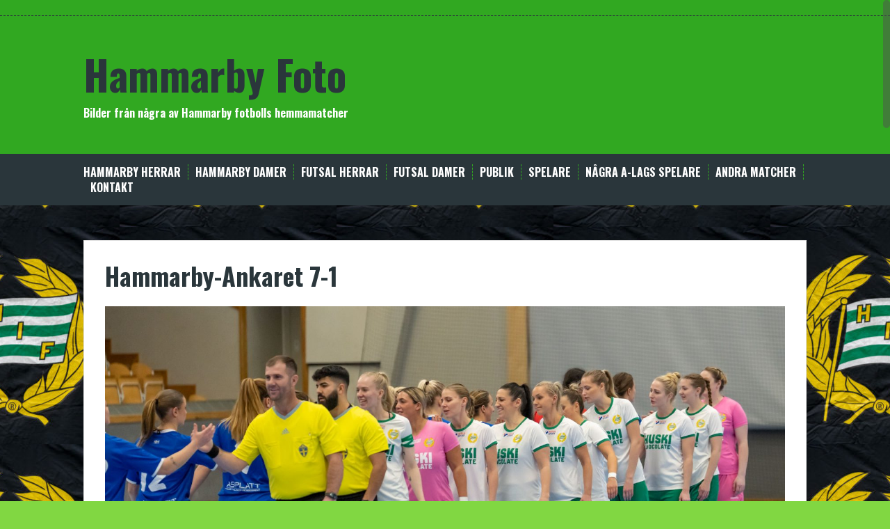

--- FILE ---
content_type: text/html; charset=UTF-8
request_url: https://hammarbyfoto.se/futsal-damer/hammarby-ankaret-x-x/
body_size: 11967
content:
<!DOCTYPE html>
<html lang="sv-SE">
<head>
<meta charset="UTF-8">
<meta name="viewport" content="width=device-width, initial-scale=1">
<title>Hammarby-Ankaret  7-1 | Hammarby Foto</title>
<link rel="profile" href="http://gmpg.org/xfn/11">
<link rel="pingback" href="https://hammarbyfoto.se/xmlrpc.php">


<title>Hammarby-Ankaret  7-1 &#8211; Hammarby Foto</title>
<meta name='robots' content='max-image-preview:large' />
<link rel='dns-prefetch' href='//fonts.googleapis.com' />
<link rel="alternate" type="application/rss+xml" title="Hammarby Foto &raquo; Webbflöde" href="https://hammarbyfoto.se/feed/" />
<link rel="alternate" type="application/rss+xml" title="Hammarby Foto &raquo; Kommentarsflöde" href="https://hammarbyfoto.se/comments/feed/" />
<link rel="alternate" title="oEmbed (JSON)" type="application/json+oembed" href="https://hammarbyfoto.se/wp-json/oembed/1.0/embed?url=https%3A%2F%2Fhammarbyfoto.se%2Ffutsal-damer%2Fhammarby-ankaret-x-x%2F" />
<link rel="alternate" title="oEmbed (XML)" type="text/xml+oembed" href="https://hammarbyfoto.se/wp-json/oembed/1.0/embed?url=https%3A%2F%2Fhammarbyfoto.se%2Ffutsal-damer%2Fhammarby-ankaret-x-x%2F&#038;format=xml" />
<style id='wp-img-auto-sizes-contain-inline-css' type='text/css'>
img:is([sizes=auto i],[sizes^="auto," i]){contain-intrinsic-size:3000px 1500px}
/*# sourceURL=wp-img-auto-sizes-contain-inline-css */
</style>
<style id='wp-emoji-styles-inline-css' type='text/css'>

	img.wp-smiley, img.emoji {
		display: inline !important;
		border: none !important;
		box-shadow: none !important;
		height: 1em !important;
		width: 1em !important;
		margin: 0 0.07em !important;
		vertical-align: -0.1em !important;
		background: none !important;
		padding: 0 !important;
	}
/*# sourceURL=wp-emoji-styles-inline-css */
</style>
<style id='wp-block-library-inline-css' type='text/css'>
:root{--wp-block-synced-color:#7a00df;--wp-block-synced-color--rgb:122,0,223;--wp-bound-block-color:var(--wp-block-synced-color);--wp-editor-canvas-background:#ddd;--wp-admin-theme-color:#007cba;--wp-admin-theme-color--rgb:0,124,186;--wp-admin-theme-color-darker-10:#006ba1;--wp-admin-theme-color-darker-10--rgb:0,107,160.5;--wp-admin-theme-color-darker-20:#005a87;--wp-admin-theme-color-darker-20--rgb:0,90,135;--wp-admin-border-width-focus:2px}@media (min-resolution:192dpi){:root{--wp-admin-border-width-focus:1.5px}}.wp-element-button{cursor:pointer}:root .has-very-light-gray-background-color{background-color:#eee}:root .has-very-dark-gray-background-color{background-color:#313131}:root .has-very-light-gray-color{color:#eee}:root .has-very-dark-gray-color{color:#313131}:root .has-vivid-green-cyan-to-vivid-cyan-blue-gradient-background{background:linear-gradient(135deg,#00d084,#0693e3)}:root .has-purple-crush-gradient-background{background:linear-gradient(135deg,#34e2e4,#4721fb 50%,#ab1dfe)}:root .has-hazy-dawn-gradient-background{background:linear-gradient(135deg,#faaca8,#dad0ec)}:root .has-subdued-olive-gradient-background{background:linear-gradient(135deg,#fafae1,#67a671)}:root .has-atomic-cream-gradient-background{background:linear-gradient(135deg,#fdd79a,#004a59)}:root .has-nightshade-gradient-background{background:linear-gradient(135deg,#330968,#31cdcf)}:root .has-midnight-gradient-background{background:linear-gradient(135deg,#020381,#2874fc)}:root{--wp--preset--font-size--normal:16px;--wp--preset--font-size--huge:42px}.has-regular-font-size{font-size:1em}.has-larger-font-size{font-size:2.625em}.has-normal-font-size{font-size:var(--wp--preset--font-size--normal)}.has-huge-font-size{font-size:var(--wp--preset--font-size--huge)}.has-text-align-center{text-align:center}.has-text-align-left{text-align:left}.has-text-align-right{text-align:right}.has-fit-text{white-space:nowrap!important}#end-resizable-editor-section{display:none}.aligncenter{clear:both}.items-justified-left{justify-content:flex-start}.items-justified-center{justify-content:center}.items-justified-right{justify-content:flex-end}.items-justified-space-between{justify-content:space-between}.screen-reader-text{border:0;clip-path:inset(50%);height:1px;margin:-1px;overflow:hidden;padding:0;position:absolute;width:1px;word-wrap:normal!important}.screen-reader-text:focus{background-color:#ddd;clip-path:none;color:#444;display:block;font-size:1em;height:auto;left:5px;line-height:normal;padding:15px 23px 14px;text-decoration:none;top:5px;width:auto;z-index:100000}html :where(.has-border-color){border-style:solid}html :where([style*=border-top-color]){border-top-style:solid}html :where([style*=border-right-color]){border-right-style:solid}html :where([style*=border-bottom-color]){border-bottom-style:solid}html :where([style*=border-left-color]){border-left-style:solid}html :where([style*=border-width]){border-style:solid}html :where([style*=border-top-width]){border-top-style:solid}html :where([style*=border-right-width]){border-right-style:solid}html :where([style*=border-bottom-width]){border-bottom-style:solid}html :where([style*=border-left-width]){border-left-style:solid}html :where(img[class*=wp-image-]){height:auto;max-width:100%}:where(figure){margin:0 0 1em}html :where(.is-position-sticky){--wp-admin--admin-bar--position-offset:var(--wp-admin--admin-bar--height,0px)}@media screen and (max-width:600px){html :where(.is-position-sticky){--wp-admin--admin-bar--position-offset:0px}}

/*# sourceURL=wp-block-library-inline-css */
</style><style id='wp-block-gallery-inline-css' type='text/css'>
.blocks-gallery-grid:not(.has-nested-images),.wp-block-gallery:not(.has-nested-images){display:flex;flex-wrap:wrap;list-style-type:none;margin:0;padding:0}.blocks-gallery-grid:not(.has-nested-images) .blocks-gallery-image,.blocks-gallery-grid:not(.has-nested-images) .blocks-gallery-item,.wp-block-gallery:not(.has-nested-images) .blocks-gallery-image,.wp-block-gallery:not(.has-nested-images) .blocks-gallery-item{display:flex;flex-direction:column;flex-grow:1;justify-content:center;margin:0 1em 1em 0;position:relative;width:calc(50% - 1em)}.blocks-gallery-grid:not(.has-nested-images) .blocks-gallery-image:nth-of-type(2n),.blocks-gallery-grid:not(.has-nested-images) .blocks-gallery-item:nth-of-type(2n),.wp-block-gallery:not(.has-nested-images) .blocks-gallery-image:nth-of-type(2n),.wp-block-gallery:not(.has-nested-images) .blocks-gallery-item:nth-of-type(2n){margin-right:0}.blocks-gallery-grid:not(.has-nested-images) .blocks-gallery-image figure,.blocks-gallery-grid:not(.has-nested-images) .blocks-gallery-item figure,.wp-block-gallery:not(.has-nested-images) .blocks-gallery-image figure,.wp-block-gallery:not(.has-nested-images) .blocks-gallery-item figure{align-items:flex-end;display:flex;height:100%;justify-content:flex-start;margin:0}.blocks-gallery-grid:not(.has-nested-images) .blocks-gallery-image img,.blocks-gallery-grid:not(.has-nested-images) .blocks-gallery-item img,.wp-block-gallery:not(.has-nested-images) .blocks-gallery-image img,.wp-block-gallery:not(.has-nested-images) .blocks-gallery-item img{display:block;height:auto;max-width:100%;width:auto}.blocks-gallery-grid:not(.has-nested-images) .blocks-gallery-image figcaption,.blocks-gallery-grid:not(.has-nested-images) .blocks-gallery-item figcaption,.wp-block-gallery:not(.has-nested-images) .blocks-gallery-image figcaption,.wp-block-gallery:not(.has-nested-images) .blocks-gallery-item figcaption{background:linear-gradient(0deg,#000000b3,#0000004d 70%,#0000);bottom:0;box-sizing:border-box;color:#fff;font-size:.8em;margin:0;max-height:100%;overflow:auto;padding:3em .77em .7em;position:absolute;text-align:center;width:100%;z-index:2}.blocks-gallery-grid:not(.has-nested-images) .blocks-gallery-image figcaption img,.blocks-gallery-grid:not(.has-nested-images) .blocks-gallery-item figcaption img,.wp-block-gallery:not(.has-nested-images) .blocks-gallery-image figcaption img,.wp-block-gallery:not(.has-nested-images) .blocks-gallery-item figcaption img{display:inline}.blocks-gallery-grid:not(.has-nested-images) figcaption,.wp-block-gallery:not(.has-nested-images) figcaption{flex-grow:1}.blocks-gallery-grid:not(.has-nested-images).is-cropped .blocks-gallery-image a,.blocks-gallery-grid:not(.has-nested-images).is-cropped .blocks-gallery-image img,.blocks-gallery-grid:not(.has-nested-images).is-cropped .blocks-gallery-item a,.blocks-gallery-grid:not(.has-nested-images).is-cropped .blocks-gallery-item img,.wp-block-gallery:not(.has-nested-images).is-cropped .blocks-gallery-image a,.wp-block-gallery:not(.has-nested-images).is-cropped .blocks-gallery-image img,.wp-block-gallery:not(.has-nested-images).is-cropped .blocks-gallery-item a,.wp-block-gallery:not(.has-nested-images).is-cropped .blocks-gallery-item img{flex:1;height:100%;object-fit:cover;width:100%}.blocks-gallery-grid:not(.has-nested-images).columns-1 .blocks-gallery-image,.blocks-gallery-grid:not(.has-nested-images).columns-1 .blocks-gallery-item,.wp-block-gallery:not(.has-nested-images).columns-1 .blocks-gallery-image,.wp-block-gallery:not(.has-nested-images).columns-1 .blocks-gallery-item{margin-right:0;width:100%}@media (min-width:600px){.blocks-gallery-grid:not(.has-nested-images).columns-3 .blocks-gallery-image,.blocks-gallery-grid:not(.has-nested-images).columns-3 .blocks-gallery-item,.wp-block-gallery:not(.has-nested-images).columns-3 .blocks-gallery-image,.wp-block-gallery:not(.has-nested-images).columns-3 .blocks-gallery-item{margin-right:1em;width:calc(33.33333% - .66667em)}.blocks-gallery-grid:not(.has-nested-images).columns-4 .blocks-gallery-image,.blocks-gallery-grid:not(.has-nested-images).columns-4 .blocks-gallery-item,.wp-block-gallery:not(.has-nested-images).columns-4 .blocks-gallery-image,.wp-block-gallery:not(.has-nested-images).columns-4 .blocks-gallery-item{margin-right:1em;width:calc(25% - .75em)}.blocks-gallery-grid:not(.has-nested-images).columns-5 .blocks-gallery-image,.blocks-gallery-grid:not(.has-nested-images).columns-5 .blocks-gallery-item,.wp-block-gallery:not(.has-nested-images).columns-5 .blocks-gallery-image,.wp-block-gallery:not(.has-nested-images).columns-5 .blocks-gallery-item{margin-right:1em;width:calc(20% - .8em)}.blocks-gallery-grid:not(.has-nested-images).columns-6 .blocks-gallery-image,.blocks-gallery-grid:not(.has-nested-images).columns-6 .blocks-gallery-item,.wp-block-gallery:not(.has-nested-images).columns-6 .blocks-gallery-image,.wp-block-gallery:not(.has-nested-images).columns-6 .blocks-gallery-item{margin-right:1em;width:calc(16.66667% - .83333em)}.blocks-gallery-grid:not(.has-nested-images).columns-7 .blocks-gallery-image,.blocks-gallery-grid:not(.has-nested-images).columns-7 .blocks-gallery-item,.wp-block-gallery:not(.has-nested-images).columns-7 .blocks-gallery-image,.wp-block-gallery:not(.has-nested-images).columns-7 .blocks-gallery-item{margin-right:1em;width:calc(14.28571% - .85714em)}.blocks-gallery-grid:not(.has-nested-images).columns-8 .blocks-gallery-image,.blocks-gallery-grid:not(.has-nested-images).columns-8 .blocks-gallery-item,.wp-block-gallery:not(.has-nested-images).columns-8 .blocks-gallery-image,.wp-block-gallery:not(.has-nested-images).columns-8 .blocks-gallery-item{margin-right:1em;width:calc(12.5% - .875em)}.blocks-gallery-grid:not(.has-nested-images).columns-1 .blocks-gallery-image:nth-of-type(1n),.blocks-gallery-grid:not(.has-nested-images).columns-1 .blocks-gallery-item:nth-of-type(1n),.blocks-gallery-grid:not(.has-nested-images).columns-2 .blocks-gallery-image:nth-of-type(2n),.blocks-gallery-grid:not(.has-nested-images).columns-2 .blocks-gallery-item:nth-of-type(2n),.blocks-gallery-grid:not(.has-nested-images).columns-3 .blocks-gallery-image:nth-of-type(3n),.blocks-gallery-grid:not(.has-nested-images).columns-3 .blocks-gallery-item:nth-of-type(3n),.blocks-gallery-grid:not(.has-nested-images).columns-4 .blocks-gallery-image:nth-of-type(4n),.blocks-gallery-grid:not(.has-nested-images).columns-4 .blocks-gallery-item:nth-of-type(4n),.blocks-gallery-grid:not(.has-nested-images).columns-5 .blocks-gallery-image:nth-of-type(5n),.blocks-gallery-grid:not(.has-nested-images).columns-5 .blocks-gallery-item:nth-of-type(5n),.blocks-gallery-grid:not(.has-nested-images).columns-6 .blocks-gallery-image:nth-of-type(6n),.blocks-gallery-grid:not(.has-nested-images).columns-6 .blocks-gallery-item:nth-of-type(6n),.blocks-gallery-grid:not(.has-nested-images).columns-7 .blocks-gallery-image:nth-of-type(7n),.blocks-gallery-grid:not(.has-nested-images).columns-7 .blocks-gallery-item:nth-of-type(7n),.blocks-gallery-grid:not(.has-nested-images).columns-8 .blocks-gallery-image:nth-of-type(8n),.blocks-gallery-grid:not(.has-nested-images).columns-8 .blocks-gallery-item:nth-of-type(8n),.wp-block-gallery:not(.has-nested-images).columns-1 .blocks-gallery-image:nth-of-type(1n),.wp-block-gallery:not(.has-nested-images).columns-1 .blocks-gallery-item:nth-of-type(1n),.wp-block-gallery:not(.has-nested-images).columns-2 .blocks-gallery-image:nth-of-type(2n),.wp-block-gallery:not(.has-nested-images).columns-2 .blocks-gallery-item:nth-of-type(2n),.wp-block-gallery:not(.has-nested-images).columns-3 .blocks-gallery-image:nth-of-type(3n),.wp-block-gallery:not(.has-nested-images).columns-3 .blocks-gallery-item:nth-of-type(3n),.wp-block-gallery:not(.has-nested-images).columns-4 .blocks-gallery-image:nth-of-type(4n),.wp-block-gallery:not(.has-nested-images).columns-4 .blocks-gallery-item:nth-of-type(4n),.wp-block-gallery:not(.has-nested-images).columns-5 .blocks-gallery-image:nth-of-type(5n),.wp-block-gallery:not(.has-nested-images).columns-5 .blocks-gallery-item:nth-of-type(5n),.wp-block-gallery:not(.has-nested-images).columns-6 .blocks-gallery-image:nth-of-type(6n),.wp-block-gallery:not(.has-nested-images).columns-6 .blocks-gallery-item:nth-of-type(6n),.wp-block-gallery:not(.has-nested-images).columns-7 .blocks-gallery-image:nth-of-type(7n),.wp-block-gallery:not(.has-nested-images).columns-7 .blocks-gallery-item:nth-of-type(7n),.wp-block-gallery:not(.has-nested-images).columns-8 .blocks-gallery-image:nth-of-type(8n),.wp-block-gallery:not(.has-nested-images).columns-8 .blocks-gallery-item:nth-of-type(8n){margin-right:0}}.blocks-gallery-grid:not(.has-nested-images) .blocks-gallery-image:last-child,.blocks-gallery-grid:not(.has-nested-images) .blocks-gallery-item:last-child,.wp-block-gallery:not(.has-nested-images) .blocks-gallery-image:last-child,.wp-block-gallery:not(.has-nested-images) .blocks-gallery-item:last-child{margin-right:0}.blocks-gallery-grid:not(.has-nested-images).alignleft,.blocks-gallery-grid:not(.has-nested-images).alignright,.wp-block-gallery:not(.has-nested-images).alignleft,.wp-block-gallery:not(.has-nested-images).alignright{max-width:420px;width:100%}.blocks-gallery-grid:not(.has-nested-images).aligncenter .blocks-gallery-item figure,.wp-block-gallery:not(.has-nested-images).aligncenter .blocks-gallery-item figure{justify-content:center}.wp-block-gallery:not(.is-cropped) .blocks-gallery-item{align-self:flex-start}figure.wp-block-gallery.has-nested-images{align-items:normal}.wp-block-gallery.has-nested-images figure.wp-block-image:not(#individual-image){margin:0;width:calc(50% - var(--wp--style--unstable-gallery-gap, 16px)/2)}.wp-block-gallery.has-nested-images figure.wp-block-image{box-sizing:border-box;display:flex;flex-direction:column;flex-grow:1;justify-content:center;max-width:100%;position:relative}.wp-block-gallery.has-nested-images figure.wp-block-image>a,.wp-block-gallery.has-nested-images figure.wp-block-image>div{flex-direction:column;flex-grow:1;margin:0}.wp-block-gallery.has-nested-images figure.wp-block-image img{display:block;height:auto;max-width:100%!important;width:auto}.wp-block-gallery.has-nested-images figure.wp-block-image figcaption,.wp-block-gallery.has-nested-images figure.wp-block-image:has(figcaption):before{bottom:0;left:0;max-height:100%;position:absolute;right:0}.wp-block-gallery.has-nested-images figure.wp-block-image:has(figcaption):before{backdrop-filter:blur(3px);content:"";height:100%;-webkit-mask-image:linear-gradient(0deg,#000 20%,#0000);mask-image:linear-gradient(0deg,#000 20%,#0000);max-height:40%;pointer-events:none}.wp-block-gallery.has-nested-images figure.wp-block-image figcaption{box-sizing:border-box;color:#fff;font-size:13px;margin:0;overflow:auto;padding:1em;text-align:center;text-shadow:0 0 1.5px #000}.wp-block-gallery.has-nested-images figure.wp-block-image figcaption::-webkit-scrollbar{height:12px;width:12px}.wp-block-gallery.has-nested-images figure.wp-block-image figcaption::-webkit-scrollbar-track{background-color:initial}.wp-block-gallery.has-nested-images figure.wp-block-image figcaption::-webkit-scrollbar-thumb{background-clip:padding-box;background-color:initial;border:3px solid #0000;border-radius:8px}.wp-block-gallery.has-nested-images figure.wp-block-image figcaption:focus-within::-webkit-scrollbar-thumb,.wp-block-gallery.has-nested-images figure.wp-block-image figcaption:focus::-webkit-scrollbar-thumb,.wp-block-gallery.has-nested-images figure.wp-block-image figcaption:hover::-webkit-scrollbar-thumb{background-color:#fffc}.wp-block-gallery.has-nested-images figure.wp-block-image figcaption{scrollbar-color:#0000 #0000;scrollbar-gutter:stable both-edges;scrollbar-width:thin}.wp-block-gallery.has-nested-images figure.wp-block-image figcaption:focus,.wp-block-gallery.has-nested-images figure.wp-block-image figcaption:focus-within,.wp-block-gallery.has-nested-images figure.wp-block-image figcaption:hover{scrollbar-color:#fffc #0000}.wp-block-gallery.has-nested-images figure.wp-block-image figcaption{will-change:transform}@media (hover:none){.wp-block-gallery.has-nested-images figure.wp-block-image figcaption{scrollbar-color:#fffc #0000}}.wp-block-gallery.has-nested-images figure.wp-block-image figcaption{background:linear-gradient(0deg,#0006,#0000)}.wp-block-gallery.has-nested-images figure.wp-block-image figcaption img{display:inline}.wp-block-gallery.has-nested-images figure.wp-block-image figcaption a{color:inherit}.wp-block-gallery.has-nested-images figure.wp-block-image.has-custom-border img{box-sizing:border-box}.wp-block-gallery.has-nested-images figure.wp-block-image.has-custom-border>a,.wp-block-gallery.has-nested-images figure.wp-block-image.has-custom-border>div,.wp-block-gallery.has-nested-images figure.wp-block-image.is-style-rounded>a,.wp-block-gallery.has-nested-images figure.wp-block-image.is-style-rounded>div{flex:1 1 auto}.wp-block-gallery.has-nested-images figure.wp-block-image.has-custom-border figcaption,.wp-block-gallery.has-nested-images figure.wp-block-image.is-style-rounded figcaption{background:none;color:inherit;flex:initial;margin:0;padding:10px 10px 9px;position:relative;text-shadow:none}.wp-block-gallery.has-nested-images figure.wp-block-image.has-custom-border:before,.wp-block-gallery.has-nested-images figure.wp-block-image.is-style-rounded:before{content:none}.wp-block-gallery.has-nested-images figcaption{flex-basis:100%;flex-grow:1;text-align:center}.wp-block-gallery.has-nested-images:not(.is-cropped) figure.wp-block-image:not(#individual-image){margin-bottom:auto;margin-top:0}.wp-block-gallery.has-nested-images.is-cropped figure.wp-block-image:not(#individual-image){align-self:inherit}.wp-block-gallery.has-nested-images.is-cropped figure.wp-block-image:not(#individual-image)>a,.wp-block-gallery.has-nested-images.is-cropped figure.wp-block-image:not(#individual-image)>div:not(.components-drop-zone){display:flex}.wp-block-gallery.has-nested-images.is-cropped figure.wp-block-image:not(#individual-image) a,.wp-block-gallery.has-nested-images.is-cropped figure.wp-block-image:not(#individual-image) img{flex:1 0 0%;height:100%;object-fit:cover;width:100%}.wp-block-gallery.has-nested-images.columns-1 figure.wp-block-image:not(#individual-image){width:100%}@media (min-width:600px){.wp-block-gallery.has-nested-images.columns-3 figure.wp-block-image:not(#individual-image){width:calc(33.33333% - var(--wp--style--unstable-gallery-gap, 16px)*.66667)}.wp-block-gallery.has-nested-images.columns-4 figure.wp-block-image:not(#individual-image){width:calc(25% - var(--wp--style--unstable-gallery-gap, 16px)*.75)}.wp-block-gallery.has-nested-images.columns-5 figure.wp-block-image:not(#individual-image){width:calc(20% - var(--wp--style--unstable-gallery-gap, 16px)*.8)}.wp-block-gallery.has-nested-images.columns-6 figure.wp-block-image:not(#individual-image){width:calc(16.66667% - var(--wp--style--unstable-gallery-gap, 16px)*.83333)}.wp-block-gallery.has-nested-images.columns-7 figure.wp-block-image:not(#individual-image){width:calc(14.28571% - var(--wp--style--unstable-gallery-gap, 16px)*.85714)}.wp-block-gallery.has-nested-images.columns-8 figure.wp-block-image:not(#individual-image){width:calc(12.5% - var(--wp--style--unstable-gallery-gap, 16px)*.875)}.wp-block-gallery.has-nested-images.columns-default figure.wp-block-image:not(#individual-image){width:calc(33.33% - var(--wp--style--unstable-gallery-gap, 16px)*.66667)}.wp-block-gallery.has-nested-images.columns-default figure.wp-block-image:not(#individual-image):first-child:nth-last-child(2),.wp-block-gallery.has-nested-images.columns-default figure.wp-block-image:not(#individual-image):first-child:nth-last-child(2)~figure.wp-block-image:not(#individual-image){width:calc(50% - var(--wp--style--unstable-gallery-gap, 16px)*.5)}.wp-block-gallery.has-nested-images.columns-default figure.wp-block-image:not(#individual-image):first-child:last-child{width:100%}}.wp-block-gallery.has-nested-images.alignleft,.wp-block-gallery.has-nested-images.alignright{max-width:420px;width:100%}.wp-block-gallery.has-nested-images.aligncenter{justify-content:center}
/*# sourceURL=https://hammarbyfoto.se/wp-includes/blocks/gallery/style.min.css */
</style>
<style id='wp-block-image-inline-css' type='text/css'>
.wp-block-image>a,.wp-block-image>figure>a{display:inline-block}.wp-block-image img{box-sizing:border-box;height:auto;max-width:100%;vertical-align:bottom}@media not (prefers-reduced-motion){.wp-block-image img.hide{visibility:hidden}.wp-block-image img.show{animation:show-content-image .4s}}.wp-block-image[style*=border-radius] img,.wp-block-image[style*=border-radius]>a{border-radius:inherit}.wp-block-image.has-custom-border img{box-sizing:border-box}.wp-block-image.aligncenter{text-align:center}.wp-block-image.alignfull>a,.wp-block-image.alignwide>a{width:100%}.wp-block-image.alignfull img,.wp-block-image.alignwide img{height:auto;width:100%}.wp-block-image .aligncenter,.wp-block-image .alignleft,.wp-block-image .alignright,.wp-block-image.aligncenter,.wp-block-image.alignleft,.wp-block-image.alignright{display:table}.wp-block-image .aligncenter>figcaption,.wp-block-image .alignleft>figcaption,.wp-block-image .alignright>figcaption,.wp-block-image.aligncenter>figcaption,.wp-block-image.alignleft>figcaption,.wp-block-image.alignright>figcaption{caption-side:bottom;display:table-caption}.wp-block-image .alignleft{float:left;margin:.5em 1em .5em 0}.wp-block-image .alignright{float:right;margin:.5em 0 .5em 1em}.wp-block-image .aligncenter{margin-left:auto;margin-right:auto}.wp-block-image :where(figcaption){margin-bottom:1em;margin-top:.5em}.wp-block-image.is-style-circle-mask img{border-radius:9999px}@supports ((-webkit-mask-image:none) or (mask-image:none)) or (-webkit-mask-image:none){.wp-block-image.is-style-circle-mask img{border-radius:0;-webkit-mask-image:url('data:image/svg+xml;utf8,<svg viewBox="0 0 100 100" xmlns="http://www.w3.org/2000/svg"><circle cx="50" cy="50" r="50"/></svg>');mask-image:url('data:image/svg+xml;utf8,<svg viewBox="0 0 100 100" xmlns="http://www.w3.org/2000/svg"><circle cx="50" cy="50" r="50"/></svg>');mask-mode:alpha;-webkit-mask-position:center;mask-position:center;-webkit-mask-repeat:no-repeat;mask-repeat:no-repeat;-webkit-mask-size:contain;mask-size:contain}}:root :where(.wp-block-image.is-style-rounded img,.wp-block-image .is-style-rounded img){border-radius:9999px}.wp-block-image figure{margin:0}.wp-lightbox-container{display:flex;flex-direction:column;position:relative}.wp-lightbox-container img{cursor:zoom-in}.wp-lightbox-container img:hover+button{opacity:1}.wp-lightbox-container button{align-items:center;backdrop-filter:blur(16px) saturate(180%);background-color:#5a5a5a40;border:none;border-radius:4px;cursor:zoom-in;display:flex;height:20px;justify-content:center;opacity:0;padding:0;position:absolute;right:16px;text-align:center;top:16px;width:20px;z-index:100}@media not (prefers-reduced-motion){.wp-lightbox-container button{transition:opacity .2s ease}}.wp-lightbox-container button:focus-visible{outline:3px auto #5a5a5a40;outline:3px auto -webkit-focus-ring-color;outline-offset:3px}.wp-lightbox-container button:hover{cursor:pointer;opacity:1}.wp-lightbox-container button:focus{opacity:1}.wp-lightbox-container button:focus,.wp-lightbox-container button:hover,.wp-lightbox-container button:not(:hover):not(:active):not(.has-background){background-color:#5a5a5a40;border:none}.wp-lightbox-overlay{box-sizing:border-box;cursor:zoom-out;height:100vh;left:0;overflow:hidden;position:fixed;top:0;visibility:hidden;width:100%;z-index:100000}.wp-lightbox-overlay .close-button{align-items:center;cursor:pointer;display:flex;justify-content:center;min-height:40px;min-width:40px;padding:0;position:absolute;right:calc(env(safe-area-inset-right) + 16px);top:calc(env(safe-area-inset-top) + 16px);z-index:5000000}.wp-lightbox-overlay .close-button:focus,.wp-lightbox-overlay .close-button:hover,.wp-lightbox-overlay .close-button:not(:hover):not(:active):not(.has-background){background:none;border:none}.wp-lightbox-overlay .lightbox-image-container{height:var(--wp--lightbox-container-height);left:50%;overflow:hidden;position:absolute;top:50%;transform:translate(-50%,-50%);transform-origin:top left;width:var(--wp--lightbox-container-width);z-index:9999999999}.wp-lightbox-overlay .wp-block-image{align-items:center;box-sizing:border-box;display:flex;height:100%;justify-content:center;margin:0;position:relative;transform-origin:0 0;width:100%;z-index:3000000}.wp-lightbox-overlay .wp-block-image img{height:var(--wp--lightbox-image-height);min-height:var(--wp--lightbox-image-height);min-width:var(--wp--lightbox-image-width);width:var(--wp--lightbox-image-width)}.wp-lightbox-overlay .wp-block-image figcaption{display:none}.wp-lightbox-overlay button{background:none;border:none}.wp-lightbox-overlay .scrim{background-color:#fff;height:100%;opacity:.9;position:absolute;width:100%;z-index:2000000}.wp-lightbox-overlay.active{visibility:visible}@media not (prefers-reduced-motion){.wp-lightbox-overlay.active{animation:turn-on-visibility .25s both}.wp-lightbox-overlay.active img{animation:turn-on-visibility .35s both}.wp-lightbox-overlay.show-closing-animation:not(.active){animation:turn-off-visibility .35s both}.wp-lightbox-overlay.show-closing-animation:not(.active) img{animation:turn-off-visibility .25s both}.wp-lightbox-overlay.zoom.active{animation:none;opacity:1;visibility:visible}.wp-lightbox-overlay.zoom.active .lightbox-image-container{animation:lightbox-zoom-in .4s}.wp-lightbox-overlay.zoom.active .lightbox-image-container img{animation:none}.wp-lightbox-overlay.zoom.active .scrim{animation:turn-on-visibility .4s forwards}.wp-lightbox-overlay.zoom.show-closing-animation:not(.active){animation:none}.wp-lightbox-overlay.zoom.show-closing-animation:not(.active) .lightbox-image-container{animation:lightbox-zoom-out .4s}.wp-lightbox-overlay.zoom.show-closing-animation:not(.active) .lightbox-image-container img{animation:none}.wp-lightbox-overlay.zoom.show-closing-animation:not(.active) .scrim{animation:turn-off-visibility .4s forwards}}@keyframes show-content-image{0%{visibility:hidden}99%{visibility:hidden}to{visibility:visible}}@keyframes turn-on-visibility{0%{opacity:0}to{opacity:1}}@keyframes turn-off-visibility{0%{opacity:1;visibility:visible}99%{opacity:0;visibility:visible}to{opacity:0;visibility:hidden}}@keyframes lightbox-zoom-in{0%{transform:translate(calc((-100vw + var(--wp--lightbox-scrollbar-width))/2 + var(--wp--lightbox-initial-left-position)),calc(-50vh + var(--wp--lightbox-initial-top-position))) scale(var(--wp--lightbox-scale))}to{transform:translate(-50%,-50%) scale(1)}}@keyframes lightbox-zoom-out{0%{transform:translate(-50%,-50%) scale(1);visibility:visible}99%{visibility:visible}to{transform:translate(calc((-100vw + var(--wp--lightbox-scrollbar-width))/2 + var(--wp--lightbox-initial-left-position)),calc(-50vh + var(--wp--lightbox-initial-top-position))) scale(var(--wp--lightbox-scale));visibility:hidden}}
/*# sourceURL=https://hammarbyfoto.se/wp-includes/blocks/image/style.min.css */
</style>
<style id='wp-block-paragraph-inline-css' type='text/css'>
.is-small-text{font-size:.875em}.is-regular-text{font-size:1em}.is-large-text{font-size:2.25em}.is-larger-text{font-size:3em}.has-drop-cap:not(:focus):first-letter{float:left;font-size:8.4em;font-style:normal;font-weight:100;line-height:.68;margin:.05em .1em 0 0;text-transform:uppercase}body.rtl .has-drop-cap:not(:focus):first-letter{float:none;margin-left:.1em}p.has-drop-cap.has-background{overflow:hidden}:root :where(p.has-background){padding:1.25em 2.375em}:where(p.has-text-color:not(.has-link-color)) a{color:inherit}p.has-text-align-left[style*="writing-mode:vertical-lr"],p.has-text-align-right[style*="writing-mode:vertical-rl"]{rotate:180deg}
/*# sourceURL=https://hammarbyfoto.se/wp-includes/blocks/paragraph/style.min.css */
</style>
<style id='global-styles-inline-css' type='text/css'>
:root{--wp--preset--aspect-ratio--square: 1;--wp--preset--aspect-ratio--4-3: 4/3;--wp--preset--aspect-ratio--3-4: 3/4;--wp--preset--aspect-ratio--3-2: 3/2;--wp--preset--aspect-ratio--2-3: 2/3;--wp--preset--aspect-ratio--16-9: 16/9;--wp--preset--aspect-ratio--9-16: 9/16;--wp--preset--color--black: #000000;--wp--preset--color--cyan-bluish-gray: #abb8c3;--wp--preset--color--white: #ffffff;--wp--preset--color--pale-pink: #f78da7;--wp--preset--color--vivid-red: #cf2e2e;--wp--preset--color--luminous-vivid-orange: #ff6900;--wp--preset--color--luminous-vivid-amber: #fcb900;--wp--preset--color--light-green-cyan: #7bdcb5;--wp--preset--color--vivid-green-cyan: #00d084;--wp--preset--color--pale-cyan-blue: #8ed1fc;--wp--preset--color--vivid-cyan-blue: #0693e3;--wp--preset--color--vivid-purple: #9b51e0;--wp--preset--gradient--vivid-cyan-blue-to-vivid-purple: linear-gradient(135deg,rgb(6,147,227) 0%,rgb(155,81,224) 100%);--wp--preset--gradient--light-green-cyan-to-vivid-green-cyan: linear-gradient(135deg,rgb(122,220,180) 0%,rgb(0,208,130) 100%);--wp--preset--gradient--luminous-vivid-amber-to-luminous-vivid-orange: linear-gradient(135deg,rgb(252,185,0) 0%,rgb(255,105,0) 100%);--wp--preset--gradient--luminous-vivid-orange-to-vivid-red: linear-gradient(135deg,rgb(255,105,0) 0%,rgb(207,46,46) 100%);--wp--preset--gradient--very-light-gray-to-cyan-bluish-gray: linear-gradient(135deg,rgb(238,238,238) 0%,rgb(169,184,195) 100%);--wp--preset--gradient--cool-to-warm-spectrum: linear-gradient(135deg,rgb(74,234,220) 0%,rgb(151,120,209) 20%,rgb(207,42,186) 40%,rgb(238,44,130) 60%,rgb(251,105,98) 80%,rgb(254,248,76) 100%);--wp--preset--gradient--blush-light-purple: linear-gradient(135deg,rgb(255,206,236) 0%,rgb(152,150,240) 100%);--wp--preset--gradient--blush-bordeaux: linear-gradient(135deg,rgb(254,205,165) 0%,rgb(254,45,45) 50%,rgb(107,0,62) 100%);--wp--preset--gradient--luminous-dusk: linear-gradient(135deg,rgb(255,203,112) 0%,rgb(199,81,192) 50%,rgb(65,88,208) 100%);--wp--preset--gradient--pale-ocean: linear-gradient(135deg,rgb(255,245,203) 0%,rgb(182,227,212) 50%,rgb(51,167,181) 100%);--wp--preset--gradient--electric-grass: linear-gradient(135deg,rgb(202,248,128) 0%,rgb(113,206,126) 100%);--wp--preset--gradient--midnight: linear-gradient(135deg,rgb(2,3,129) 0%,rgb(40,116,252) 100%);--wp--preset--font-size--small: 13px;--wp--preset--font-size--medium: 20px;--wp--preset--font-size--large: 36px;--wp--preset--font-size--x-large: 42px;--wp--preset--spacing--20: 0.44rem;--wp--preset--spacing--30: 0.67rem;--wp--preset--spacing--40: 1rem;--wp--preset--spacing--50: 1.5rem;--wp--preset--spacing--60: 2.25rem;--wp--preset--spacing--70: 3.38rem;--wp--preset--spacing--80: 5.06rem;--wp--preset--shadow--natural: 6px 6px 9px rgba(0, 0, 0, 0.2);--wp--preset--shadow--deep: 12px 12px 50px rgba(0, 0, 0, 0.4);--wp--preset--shadow--sharp: 6px 6px 0px rgba(0, 0, 0, 0.2);--wp--preset--shadow--outlined: 6px 6px 0px -3px rgb(255, 255, 255), 6px 6px rgb(0, 0, 0);--wp--preset--shadow--crisp: 6px 6px 0px rgb(0, 0, 0);}:where(.is-layout-flex){gap: 0.5em;}:where(.is-layout-grid){gap: 0.5em;}body .is-layout-flex{display: flex;}.is-layout-flex{flex-wrap: wrap;align-items: center;}.is-layout-flex > :is(*, div){margin: 0;}body .is-layout-grid{display: grid;}.is-layout-grid > :is(*, div){margin: 0;}:where(.wp-block-columns.is-layout-flex){gap: 2em;}:where(.wp-block-columns.is-layout-grid){gap: 2em;}:where(.wp-block-post-template.is-layout-flex){gap: 1.25em;}:where(.wp-block-post-template.is-layout-grid){gap: 1.25em;}.has-black-color{color: var(--wp--preset--color--black) !important;}.has-cyan-bluish-gray-color{color: var(--wp--preset--color--cyan-bluish-gray) !important;}.has-white-color{color: var(--wp--preset--color--white) !important;}.has-pale-pink-color{color: var(--wp--preset--color--pale-pink) !important;}.has-vivid-red-color{color: var(--wp--preset--color--vivid-red) !important;}.has-luminous-vivid-orange-color{color: var(--wp--preset--color--luminous-vivid-orange) !important;}.has-luminous-vivid-amber-color{color: var(--wp--preset--color--luminous-vivid-amber) !important;}.has-light-green-cyan-color{color: var(--wp--preset--color--light-green-cyan) !important;}.has-vivid-green-cyan-color{color: var(--wp--preset--color--vivid-green-cyan) !important;}.has-pale-cyan-blue-color{color: var(--wp--preset--color--pale-cyan-blue) !important;}.has-vivid-cyan-blue-color{color: var(--wp--preset--color--vivid-cyan-blue) !important;}.has-vivid-purple-color{color: var(--wp--preset--color--vivid-purple) !important;}.has-black-background-color{background-color: var(--wp--preset--color--black) !important;}.has-cyan-bluish-gray-background-color{background-color: var(--wp--preset--color--cyan-bluish-gray) !important;}.has-white-background-color{background-color: var(--wp--preset--color--white) !important;}.has-pale-pink-background-color{background-color: var(--wp--preset--color--pale-pink) !important;}.has-vivid-red-background-color{background-color: var(--wp--preset--color--vivid-red) !important;}.has-luminous-vivid-orange-background-color{background-color: var(--wp--preset--color--luminous-vivid-orange) !important;}.has-luminous-vivid-amber-background-color{background-color: var(--wp--preset--color--luminous-vivid-amber) !important;}.has-light-green-cyan-background-color{background-color: var(--wp--preset--color--light-green-cyan) !important;}.has-vivid-green-cyan-background-color{background-color: var(--wp--preset--color--vivid-green-cyan) !important;}.has-pale-cyan-blue-background-color{background-color: var(--wp--preset--color--pale-cyan-blue) !important;}.has-vivid-cyan-blue-background-color{background-color: var(--wp--preset--color--vivid-cyan-blue) !important;}.has-vivid-purple-background-color{background-color: var(--wp--preset--color--vivid-purple) !important;}.has-black-border-color{border-color: var(--wp--preset--color--black) !important;}.has-cyan-bluish-gray-border-color{border-color: var(--wp--preset--color--cyan-bluish-gray) !important;}.has-white-border-color{border-color: var(--wp--preset--color--white) !important;}.has-pale-pink-border-color{border-color: var(--wp--preset--color--pale-pink) !important;}.has-vivid-red-border-color{border-color: var(--wp--preset--color--vivid-red) !important;}.has-luminous-vivid-orange-border-color{border-color: var(--wp--preset--color--luminous-vivid-orange) !important;}.has-luminous-vivid-amber-border-color{border-color: var(--wp--preset--color--luminous-vivid-amber) !important;}.has-light-green-cyan-border-color{border-color: var(--wp--preset--color--light-green-cyan) !important;}.has-vivid-green-cyan-border-color{border-color: var(--wp--preset--color--vivid-green-cyan) !important;}.has-pale-cyan-blue-border-color{border-color: var(--wp--preset--color--pale-cyan-blue) !important;}.has-vivid-cyan-blue-border-color{border-color: var(--wp--preset--color--vivid-cyan-blue) !important;}.has-vivid-purple-border-color{border-color: var(--wp--preset--color--vivid-purple) !important;}.has-vivid-cyan-blue-to-vivid-purple-gradient-background{background: var(--wp--preset--gradient--vivid-cyan-blue-to-vivid-purple) !important;}.has-light-green-cyan-to-vivid-green-cyan-gradient-background{background: var(--wp--preset--gradient--light-green-cyan-to-vivid-green-cyan) !important;}.has-luminous-vivid-amber-to-luminous-vivid-orange-gradient-background{background: var(--wp--preset--gradient--luminous-vivid-amber-to-luminous-vivid-orange) !important;}.has-luminous-vivid-orange-to-vivid-red-gradient-background{background: var(--wp--preset--gradient--luminous-vivid-orange-to-vivid-red) !important;}.has-very-light-gray-to-cyan-bluish-gray-gradient-background{background: var(--wp--preset--gradient--very-light-gray-to-cyan-bluish-gray) !important;}.has-cool-to-warm-spectrum-gradient-background{background: var(--wp--preset--gradient--cool-to-warm-spectrum) !important;}.has-blush-light-purple-gradient-background{background: var(--wp--preset--gradient--blush-light-purple) !important;}.has-blush-bordeaux-gradient-background{background: var(--wp--preset--gradient--blush-bordeaux) !important;}.has-luminous-dusk-gradient-background{background: var(--wp--preset--gradient--luminous-dusk) !important;}.has-pale-ocean-gradient-background{background: var(--wp--preset--gradient--pale-ocean) !important;}.has-electric-grass-gradient-background{background: var(--wp--preset--gradient--electric-grass) !important;}.has-midnight-gradient-background{background: var(--wp--preset--gradient--midnight) !important;}.has-small-font-size{font-size: var(--wp--preset--font-size--small) !important;}.has-medium-font-size{font-size: var(--wp--preset--font-size--medium) !important;}.has-large-font-size{font-size: var(--wp--preset--font-size--large) !important;}.has-x-large-font-size{font-size: var(--wp--preset--font-size--x-large) !important;}
/*# sourceURL=global-styles-inline-css */
</style>
<style id='core-block-supports-inline-css' type='text/css'>
.wp-block-gallery.wp-block-gallery-1{--wp--style--unstable-gallery-gap:var( --wp--style--gallery-gap-default, var( --gallery-block--gutter-size, var( --wp--style--block-gap, 0.5em ) ) );gap:var( --wp--style--gallery-gap-default, var( --gallery-block--gutter-size, var( --wp--style--block-gap, 0.5em ) ) );}
/*# sourceURL=core-block-supports-inline-css */
</style>

<style id='classic-theme-styles-inline-css' type='text/css'>
/*! This file is auto-generated */
.wp-block-button__link{color:#fff;background-color:#32373c;border-radius:9999px;box-shadow:none;text-decoration:none;padding:calc(.667em + 2px) calc(1.333em + 2px);font-size:1.125em}.wp-block-file__button{background:#32373c;color:#fff;text-decoration:none}
/*# sourceURL=/wp-includes/css/classic-themes.min.css */
</style>
<link rel='stylesheet' id='solon-bootstrap-css' href='https://hammarbyfoto.se/wp-content/themes/solon/bootstrap/css/bootstrap.min.css?ver=1' type='text/css' media='all' />
<link rel='stylesheet' id='solon-style-css' href='https://hammarbyfoto.se/wp-content/themes/solon/style.css?ver=6.9' type='text/css' media='all' />
<style id='solon-style-inline-css' type='text/css'>
.wp-pagenavi .pages,  .wp-pagenavi .page, .wp-pagenavi .last, .wp-pagenavi .previouspostslink, .wp-pagenavi .nextpostslink, .site-header, .social-navigation, .main-navigation ul ul li:hover, .main-navigation ul ul .current-menu-item, .page-header, .slide .entry-title, .post-navigation .nav-previous, .post-navigation .nav-next, .paging-navigation .nav-previous, .paging-navigation .nav-next, .comment-respond input[type="submit"], .site-info, #today { background-color: #31a821 !important; }
.main-navigation .current_page_item > a, .main-navigation .current-menu-item > a, .main-navigation .current-menu-ancestor > a, .main-navigation .current-menu-item.menu-item-home > a:hover, .main-navigation.is-mobile-menu .current-menu-item > a, .main-navigation.is-mobile-menu .current-menu-ancestor > a, .entry-title a:hover, .main-navigation a:hover, .entry-meta, .entry-meta a, .entry-footer, .entry-footer a, .author-social a, .comment-meta a, .comment-form-author:before, .comment-form-email:before, .comment-form-url:before, .comment-form-comment:before, .widget-title, .widget li:before, .error404 .widgettitle, .main-navigation ul ul a, .flex-direction-nav a, .social-widget li a::before { color: #31a821; }
.author-bio .col-md-3, .main-navigation li, .read-more { border-right-color: #31a821; }
.author-bio .col-md-9 { border-left-color: #31a821; }
.widget-title, .main-navigation ul ul li, .hentry .entry-meta, .entry-footer, .error404 .widgettitle { border-bottom-color: #31a821; }
.footer-widget-area, .hentry .entry-meta, .entry-footer { border-top-color: #31a821; }
@media only screen and (max-width:991px){.is-mobile-menu .current-menu-item > a, .is-mobile-menu .current-menu-ancestor > a{ color: #31a821 !important; }}.main-navigation, .widget, .footer-widget-area, .site-footer, .slide .entry-meta, .post-navigation .nav-previous:hover, .post-navigation .nav-next:hover, .paging-navigation .nav-previous:hover, .paging-navigation .nav-next:hover, .comment-respond input[type="submit"]:hover { background-color: #2a363b; }
.social-navigation li a, .main-navigation ul ul { color: #2a363b; }
.main-navigation ul ul { border-top-color: #2a363b; }
.social-navigation { border-bottom-color: #2a363b; }
.read-more:hover { border-right-color: #2a363b; }
.site-title a { color: ; }
.site-description { color: #ffffff; }
.entry-title, .entry-title a { color: ; }
body { color: #000000; }

/*# sourceURL=solon-style-inline-css */
</style>
<link rel='stylesheet' id='solon-headings-fonts-css' href='//fonts.googleapis.com/css?family=Oswald%3A700&#038;ver=6.9' type='text/css' media='all' />
<link rel='stylesheet' id='solon-body-fonts-css' href='//fonts.googleapis.com/css?family=Open+Sans%3A400italic%2C700italic%2C400%2C700&#038;ver=6.9' type='text/css' media='all' />
<link rel='stylesheet' id='solon-font-awesome-css' href='https://hammarbyfoto.se/wp-content/themes/solon/fonts/font-awesome.min.css?ver=6.9' type='text/css' media='all' />
<script type="text/javascript" src="https://hammarbyfoto.se/wp-includes/js/jquery/jquery.min.js?ver=3.7.1" id="jquery-core-js"></script>
<script type="text/javascript" src="https://hammarbyfoto.se/wp-includes/js/jquery/jquery-migrate.min.js?ver=3.4.1" id="jquery-migrate-js"></script>
<script type="text/javascript" src="https://hammarbyfoto.se/wp-content/themes/solon/js/scripts.js?ver=1" id="solon-scripts-js"></script>
<script type="text/javascript" src="https://hammarbyfoto.se/wp-content/themes/solon/js/jquery.fitvids.js?ver=1" id="solon-fitvids-js"></script>
<script type="text/javascript" src="https://hammarbyfoto.se/wp-content/themes/solon/js/jquery.nicescroll.min.js?ver=1" id="solon-nicescroll-js"></script>
<script type="text/javascript" src="https://hammarbyfoto.se/wp-content/themes/solon/js/nicescroll-init.js?ver=1" id="solon-nicescroll-init-js"></script>
<link rel="https://api.w.org/" href="https://hammarbyfoto.se/wp-json/" /><link rel="alternate" title="JSON" type="application/json" href="https://hammarbyfoto.se/wp-json/wp/v2/pages/5977" /><link rel="EditURI" type="application/rsd+xml" title="RSD" href="https://hammarbyfoto.se/xmlrpc.php?rsd" />
<meta name="generator" content="WordPress 6.9" />
<link rel="canonical" href="https://hammarbyfoto.se/futsal-damer/hammarby-ankaret-x-x/" />
<link rel='shortlink' href='https://hammarbyfoto.se/?p=5977' />
<!--[if lt IE 9]>
<script src="https://hammarbyfoto.se/wp-content/themes/solon/js/html5shiv.js"></script>
<![endif]-->
<style type="text/css" id="custom-background-css">
body.custom-background { background-color: #81d742; background-image: url("https://hammarbyfoto.se/wp-content/uploads/2019/09/Logga-e1572126010572.jpg"); background-position: center center; background-size: auto; background-repeat: repeat; background-attachment: scroll; }
</style>
	<link rel="icon" href="https://hammarbyfoto.se/wp-content/uploads/2019/09/Logga-150x150.jpg" sizes="32x32" />
<link rel="icon" href="https://hammarbyfoto.se/wp-content/uploads/2019/09/Logga-300x300.jpg" sizes="192x192" />
<link rel="apple-touch-icon" href="https://hammarbyfoto.se/wp-content/uploads/2019/09/Logga-300x300.jpg" />
<meta name="msapplication-TileImage" content="https://hammarbyfoto.se/wp-content/uploads/2019/09/Logga-300x300.jpg" />
</head>

<body class="wp-singular page-template page-template-page_fullwidth page-template-page_fullwidth-php page page-id-5977 page-child parent-pageid-4041 custom-background wp-theme-solon">
<div id="page" class="hfeed site">
	<a class="skip-link screen-reader-text" href="#content">Hoppa till innehåll</a>

			<nav class="social-navigation clearfix">
			<div class="container"><ul id="menu-andra-bilder" class="menu clearfix"><li id="menu-item-449" class="menu-item menu-item-type-post_type menu-item-object-page menu-item-home menu-item-449"><a href="https://hammarbyfoto.se/"><span class="screen-reader-text">Hammarby Herrar</span></a></li>
<li id="menu-item-3652" class="menu-item menu-item-type-post_type menu-item-object-page menu-item-3652"><a href="https://hammarbyfoto.se/hammarby-damer/"><span class="screen-reader-text">Hammarby Damer</span></a></li>
<li id="menu-item-1422" class="menu-item menu-item-type-post_type menu-item-object-page menu-item-1422"><a href="https://hammarbyfoto.se/futsal/"><span class="screen-reader-text">Futsal Herrar</span></a></li>
<li id="menu-item-4045" class="menu-item menu-item-type-post_type menu-item-object-page current-page-ancestor menu-item-4045"><a href="https://hammarbyfoto.se/futsal-damer/"><span class="screen-reader-text">Futsal Damer</span></a></li>
<li id="menu-item-292" class="menu-item menu-item-type-post_type menu-item-object-page menu-item-292"><a href="https://hammarbyfoto.se/bilder-3/"><span class="screen-reader-text">Publik</span></a></li>
<li id="menu-item-221" class="menu-item menu-item-type-post_type menu-item-object-page menu-item-221"><a href="https://hammarbyfoto.se/andra-bilder/"><span class="screen-reader-text">Spelare</span></a></li>
<li id="menu-item-334" class="menu-item menu-item-type-post_type menu-item-object-page menu-item-334"><a href="https://hammarbyfoto.se/fotosidan/"><span class="screen-reader-text">Några A-Lags spelare</span></a></li>
<li id="menu-item-8550" class="menu-item menu-item-type-post_type menu-item-object-page menu-item-8550"><a href="https://hammarbyfoto.se/andra-matcher/"><span class="screen-reader-text">Andra Matcher</span></a></li>
<li id="menu-item-842" class="menu-item menu-item-type-post_type menu-item-object-page menu-item-842"><a href="https://hammarbyfoto.se/kontakt/"><span class="screen-reader-text">Kontakt</span></a></li>
</ul></div>		</nav>
		
	
	<header id="masthead" class="site-header" role="banner">
		<div class="container">
			<div class="site-branding">
									<h1 class="site-title"><a href="https://hammarbyfoto.se/" rel="home">Hammarby Foto</a></h1>
					<h2 class="site-description">Bilder från några av Hammarby fotbolls hemmamatcher  </h2>
							</div>
		</div>
	</header><!-- #masthead -->
	<nav id="site-navigation" class="main-navigation" role="navigation">
		<div class="container">
			<button class="menu-toggle btn"><i class="fa fa-bars"></i></button>
			<div class="menu-andra-bilder-container"><ul id="menu-andra-bilder-1" class="menu"><li class="menu-item menu-item-type-post_type menu-item-object-page menu-item-home menu-item-449"><a href="https://hammarbyfoto.se/">Hammarby Herrar</a></li>
<li class="menu-item menu-item-type-post_type menu-item-object-page menu-item-3652"><a href="https://hammarbyfoto.se/hammarby-damer/">Hammarby Damer</a></li>
<li class="menu-item menu-item-type-post_type menu-item-object-page menu-item-1422"><a href="https://hammarbyfoto.se/futsal/">Futsal Herrar</a></li>
<li class="menu-item menu-item-type-post_type menu-item-object-page current-page-ancestor menu-item-4045"><a href="https://hammarbyfoto.se/futsal-damer/">Futsal Damer</a></li>
<li class="menu-item menu-item-type-post_type menu-item-object-page menu-item-292"><a href="https://hammarbyfoto.se/bilder-3/">Publik</a></li>
<li class="menu-item menu-item-type-post_type menu-item-object-page menu-item-221"><a href="https://hammarbyfoto.se/andra-bilder/">Spelare</a></li>
<li class="menu-item menu-item-type-post_type menu-item-object-page menu-item-334"><a href="https://hammarbyfoto.se/fotosidan/">Några A-Lags spelare</a></li>
<li class="menu-item menu-item-type-post_type menu-item-object-page menu-item-8550"><a href="https://hammarbyfoto.se/andra-matcher/">Andra Matcher</a></li>
<li class="menu-item menu-item-type-post_type menu-item-object-page menu-item-842"><a href="https://hammarbyfoto.se/kontakt/">Kontakt</a></li>
</ul></div>		</div>	
	</nav><!-- #site-navigation -->

	<div id="content" class="site-content container">

	<div id="primary" class="content-area fullwidth">
		<main id="main" class="site-main" role="main">

							
<article id="post-5977" class="post-5977 page type-page status-publish hentry">

		
		
	<header class="entry-header">
		<h1 class="entry-title">Hammarby-Ankaret  7-1</h1>	</header><!-- .entry-header -->

	<div class="entry-content clearfix">
		
<p></p>



<figure class="wp-block-gallery has-nested-images columns-1 is-cropped wp-block-gallery-1 is-layout-flex wp-block-gallery-is-layout-flex">
<figure class="wp-block-image size-large"><img fetchpriority="high" decoding="async" width="1920" height="1080" data-id="5995" src="https://hammarbyfoto.se/wp-content/uploads/2022/12/A1A00201.jpeg" alt="" class="wp-image-5995" srcset="https://hammarbyfoto.se/wp-content/uploads/2022/12/A1A00201.jpeg 1920w, https://hammarbyfoto.se/wp-content/uploads/2022/12/A1A00201-300x169.jpeg 300w, https://hammarbyfoto.se/wp-content/uploads/2022/12/A1A00201-768x432.jpeg 768w, https://hammarbyfoto.se/wp-content/uploads/2022/12/A1A00201-1536x864.jpeg 1536w, https://hammarbyfoto.se/wp-content/uploads/2022/12/A1A00201-700x394.jpeg 700w" sizes="(max-width: 1920px) 100vw, 1920px" /></figure>



<figure class="wp-block-image size-large"><img decoding="async" width="1920" height="1080" data-id="5999" src="https://hammarbyfoto.se/wp-content/uploads/2022/12/A1A00231.jpeg" alt="" class="wp-image-5999" srcset="https://hammarbyfoto.se/wp-content/uploads/2022/12/A1A00231.jpeg 1920w, https://hammarbyfoto.se/wp-content/uploads/2022/12/A1A00231-300x169.jpeg 300w, https://hammarbyfoto.se/wp-content/uploads/2022/12/A1A00231-768x432.jpeg 768w, https://hammarbyfoto.se/wp-content/uploads/2022/12/A1A00231-1536x864.jpeg 1536w, https://hammarbyfoto.se/wp-content/uploads/2022/12/A1A00231-700x394.jpeg 700w" sizes="(max-width: 1920px) 100vw, 1920px" /><figcaption class="wp-element-caption">1-0</figcaption></figure>



<figure class="wp-block-image size-large"><img decoding="async" width="1920" height="1080" data-id="5993" src="https://hammarbyfoto.se/wp-content/uploads/2022/12/A1A00240.jpeg" alt="" class="wp-image-5993" srcset="https://hammarbyfoto.se/wp-content/uploads/2022/12/A1A00240.jpeg 1920w, https://hammarbyfoto.se/wp-content/uploads/2022/12/A1A00240-300x169.jpeg 300w, https://hammarbyfoto.se/wp-content/uploads/2022/12/A1A00240-768x432.jpeg 768w, https://hammarbyfoto.se/wp-content/uploads/2022/12/A1A00240-1536x864.jpeg 1536w, https://hammarbyfoto.se/wp-content/uploads/2022/12/A1A00240-700x394.jpeg 700w" sizes="(max-width: 1920px) 100vw, 1920px" /><figcaption class="wp-element-caption">1-0</figcaption></figure>



<figure class="wp-block-image size-large"><img loading="lazy" decoding="async" width="1920" height="1080" data-id="6008" src="https://hammarbyfoto.se/wp-content/uploads/2022/12/A1A00244.jpeg" alt="" class="wp-image-6008" srcset="https://hammarbyfoto.se/wp-content/uploads/2022/12/A1A00244.jpeg 1920w, https://hammarbyfoto.se/wp-content/uploads/2022/12/A1A00244-300x169.jpeg 300w, https://hammarbyfoto.se/wp-content/uploads/2022/12/A1A00244-768x432.jpeg 768w, https://hammarbyfoto.se/wp-content/uploads/2022/12/A1A00244-1536x864.jpeg 1536w, https://hammarbyfoto.se/wp-content/uploads/2022/12/A1A00244-700x394.jpeg 700w" sizes="auto, (max-width: 1920px) 100vw, 1920px" /></figure>



<figure class="wp-block-image size-large"><img loading="lazy" decoding="async" width="1920" height="1080" data-id="5996" src="https://hammarbyfoto.se/wp-content/uploads/2022/12/A1A00258.jpeg" alt="" class="wp-image-5996" srcset="https://hammarbyfoto.se/wp-content/uploads/2022/12/A1A00258.jpeg 1920w, https://hammarbyfoto.se/wp-content/uploads/2022/12/A1A00258-300x169.jpeg 300w, https://hammarbyfoto.se/wp-content/uploads/2022/12/A1A00258-768x432.jpeg 768w, https://hammarbyfoto.se/wp-content/uploads/2022/12/A1A00258-1536x864.jpeg 1536w, https://hammarbyfoto.se/wp-content/uploads/2022/12/A1A00258-700x394.jpeg 700w" sizes="auto, (max-width: 1920px) 100vw, 1920px" /></figure>



<figure class="wp-block-image size-large"><img loading="lazy" decoding="async" width="1920" height="1080" data-id="6009" src="https://hammarbyfoto.se/wp-content/uploads/2022/12/A1A00284.jpeg" alt="" class="wp-image-6009" srcset="https://hammarbyfoto.se/wp-content/uploads/2022/12/A1A00284.jpeg 1920w, https://hammarbyfoto.se/wp-content/uploads/2022/12/A1A00284-300x169.jpeg 300w, https://hammarbyfoto.se/wp-content/uploads/2022/12/A1A00284-768x432.jpeg 768w, https://hammarbyfoto.se/wp-content/uploads/2022/12/A1A00284-1536x864.jpeg 1536w, https://hammarbyfoto.se/wp-content/uploads/2022/12/A1A00284-700x394.jpeg 700w" sizes="auto, (max-width: 1920px) 100vw, 1920px" /></figure>



<figure class="wp-block-image size-large"><img loading="lazy" decoding="async" width="1920" height="1080" data-id="6014" src="https://hammarbyfoto.se/wp-content/uploads/2022/12/A1A00304.jpeg" alt="" class="wp-image-6014" srcset="https://hammarbyfoto.se/wp-content/uploads/2022/12/A1A00304.jpeg 1920w, https://hammarbyfoto.se/wp-content/uploads/2022/12/A1A00304-300x169.jpeg 300w, https://hammarbyfoto.se/wp-content/uploads/2022/12/A1A00304-768x432.jpeg 768w, https://hammarbyfoto.se/wp-content/uploads/2022/12/A1A00304-1536x864.jpeg 1536w, https://hammarbyfoto.se/wp-content/uploads/2022/12/A1A00304-700x394.jpeg 700w" sizes="auto, (max-width: 1920px) 100vw, 1920px" /></figure>



<figure class="wp-block-image size-large"><img loading="lazy" decoding="async" width="1920" height="1080" data-id="6007" src="https://hammarbyfoto.se/wp-content/uploads/2022/12/A1A00335.jpeg" alt="" class="wp-image-6007" srcset="https://hammarbyfoto.se/wp-content/uploads/2022/12/A1A00335.jpeg 1920w, https://hammarbyfoto.se/wp-content/uploads/2022/12/A1A00335-300x169.jpeg 300w, https://hammarbyfoto.se/wp-content/uploads/2022/12/A1A00335-768x432.jpeg 768w, https://hammarbyfoto.se/wp-content/uploads/2022/12/A1A00335-1536x864.jpeg 1536w, https://hammarbyfoto.se/wp-content/uploads/2022/12/A1A00335-700x394.jpeg 700w" sizes="auto, (max-width: 1920px) 100vw, 1920px" /></figure>



<figure class="wp-block-image size-large"><img loading="lazy" decoding="async" width="1920" height="1080" data-id="6002" src="https://hammarbyfoto.se/wp-content/uploads/2022/12/A1A00352.jpeg" alt="" class="wp-image-6002" srcset="https://hammarbyfoto.se/wp-content/uploads/2022/12/A1A00352.jpeg 1920w, https://hammarbyfoto.se/wp-content/uploads/2022/12/A1A00352-300x169.jpeg 300w, https://hammarbyfoto.se/wp-content/uploads/2022/12/A1A00352-768x432.jpeg 768w, https://hammarbyfoto.se/wp-content/uploads/2022/12/A1A00352-1536x864.jpeg 1536w, https://hammarbyfoto.se/wp-content/uploads/2022/12/A1A00352-700x394.jpeg 700w" sizes="auto, (max-width: 1920px) 100vw, 1920px" /></figure>



<figure class="wp-block-image size-large"><img loading="lazy" decoding="async" width="1920" height="1080" data-id="5997" src="https://hammarbyfoto.se/wp-content/uploads/2022/12/A1A00363.jpeg" alt="" class="wp-image-5997" srcset="https://hammarbyfoto.se/wp-content/uploads/2022/12/A1A00363.jpeg 1920w, https://hammarbyfoto.se/wp-content/uploads/2022/12/A1A00363-300x169.jpeg 300w, https://hammarbyfoto.se/wp-content/uploads/2022/12/A1A00363-768x432.jpeg 768w, https://hammarbyfoto.se/wp-content/uploads/2022/12/A1A00363-1536x864.jpeg 1536w, https://hammarbyfoto.se/wp-content/uploads/2022/12/A1A00363-700x394.jpeg 700w" sizes="auto, (max-width: 1920px) 100vw, 1920px" /><figcaption class="wp-element-caption">2-0</figcaption></figure>



<figure class="wp-block-image size-full"><img loading="lazy" decoding="async" width="1920" height="1080" data-id="5985" src="https://hammarbyfoto.se/wp-content/uploads/2022/12/A1A00365.jpeg" alt="" class="wp-image-5985" srcset="https://hammarbyfoto.se/wp-content/uploads/2022/12/A1A00365.jpeg 1920w, https://hammarbyfoto.se/wp-content/uploads/2022/12/A1A00365-300x169.jpeg 300w, https://hammarbyfoto.se/wp-content/uploads/2022/12/A1A00365-768x432.jpeg 768w, https://hammarbyfoto.se/wp-content/uploads/2022/12/A1A00365-1536x864.jpeg 1536w, https://hammarbyfoto.se/wp-content/uploads/2022/12/A1A00365-700x394.jpeg 700w" sizes="auto, (max-width: 1920px) 100vw, 1920px" /><figcaption class="wp-element-caption">2-0</figcaption></figure>



<figure class="wp-block-image size-full"><img loading="lazy" decoding="async" width="1920" height="1080" data-id="5984" src="https://hammarbyfoto.se/wp-content/uploads/2022/12/A1A00380-1.jpeg" alt="" class="wp-image-5984" srcset="https://hammarbyfoto.se/wp-content/uploads/2022/12/A1A00380-1.jpeg 1920w, https://hammarbyfoto.se/wp-content/uploads/2022/12/A1A00380-1-300x169.jpeg 300w, https://hammarbyfoto.se/wp-content/uploads/2022/12/A1A00380-1-768x432.jpeg 768w, https://hammarbyfoto.se/wp-content/uploads/2022/12/A1A00380-1-1536x864.jpeg 1536w, https://hammarbyfoto.se/wp-content/uploads/2022/12/A1A00380-1-700x394.jpeg 700w" sizes="auto, (max-width: 1920px) 100vw, 1920px" /><figcaption class="wp-element-caption">2-0</figcaption></figure>



<figure class="wp-block-image size-large"><img loading="lazy" decoding="async" width="1920" height="1080" data-id="6015" src="https://hammarbyfoto.se/wp-content/uploads/2022/12/A1A00395.jpeg" alt="" class="wp-image-6015" srcset="https://hammarbyfoto.se/wp-content/uploads/2022/12/A1A00395.jpeg 1920w, https://hammarbyfoto.se/wp-content/uploads/2022/12/A1A00395-300x169.jpeg 300w, https://hammarbyfoto.se/wp-content/uploads/2022/12/A1A00395-768x432.jpeg 768w, https://hammarbyfoto.se/wp-content/uploads/2022/12/A1A00395-1536x864.jpeg 1536w, https://hammarbyfoto.se/wp-content/uploads/2022/12/A1A00395-700x394.jpeg 700w" sizes="auto, (max-width: 1920px) 100vw, 1920px" /><figcaption class="wp-element-caption">3-0</figcaption></figure>



<figure class="wp-block-image size-large"><img loading="lazy" decoding="async" width="1920" height="1080" data-id="6010" src="https://hammarbyfoto.se/wp-content/uploads/2022/12/A1A00399.jpeg" alt="" class="wp-image-6010" srcset="https://hammarbyfoto.se/wp-content/uploads/2022/12/A1A00399.jpeg 1920w, https://hammarbyfoto.se/wp-content/uploads/2022/12/A1A00399-300x169.jpeg 300w, https://hammarbyfoto.se/wp-content/uploads/2022/12/A1A00399-768x432.jpeg 768w, https://hammarbyfoto.se/wp-content/uploads/2022/12/A1A00399-1536x864.jpeg 1536w, https://hammarbyfoto.se/wp-content/uploads/2022/12/A1A00399-700x394.jpeg 700w" sizes="auto, (max-width: 1920px) 100vw, 1920px" /><figcaption class="wp-element-caption">3-0</figcaption></figure>



<figure class="wp-block-image size-large"><img loading="lazy" decoding="async" width="1920" height="917" data-id="6011" src="https://hammarbyfoto.se/wp-content/uploads/2022/12/A1A00416.jpeg" alt="" class="wp-image-6011" srcset="https://hammarbyfoto.se/wp-content/uploads/2022/12/A1A00416.jpeg 1920w, https://hammarbyfoto.se/wp-content/uploads/2022/12/A1A00416-300x143.jpeg 300w, https://hammarbyfoto.se/wp-content/uploads/2022/12/A1A00416-768x367.jpeg 768w, https://hammarbyfoto.se/wp-content/uploads/2022/12/A1A00416-1536x734.jpeg 1536w, https://hammarbyfoto.se/wp-content/uploads/2022/12/A1A00416-700x334.jpeg 700w" sizes="auto, (max-width: 1920px) 100vw, 1920px" /><figcaption class="wp-element-caption">4-0</figcaption></figure>



<figure class="wp-block-image size-large"><img loading="lazy" decoding="async" width="1920" height="1080" data-id="6012" src="https://hammarbyfoto.se/wp-content/uploads/2022/12/A1A00450.jpeg" alt="" class="wp-image-6012" srcset="https://hammarbyfoto.se/wp-content/uploads/2022/12/A1A00450.jpeg 1920w, https://hammarbyfoto.se/wp-content/uploads/2022/12/A1A00450-300x169.jpeg 300w, https://hammarbyfoto.se/wp-content/uploads/2022/12/A1A00450-768x432.jpeg 768w, https://hammarbyfoto.se/wp-content/uploads/2022/12/A1A00450-1536x864.jpeg 1536w, https://hammarbyfoto.se/wp-content/uploads/2022/12/A1A00450-700x394.jpeg 700w" sizes="auto, (max-width: 1920px) 100vw, 1920px" /></figure>



<figure class="wp-block-image size-large"><img loading="lazy" decoding="async" width="1920" height="1080" data-id="6000" src="https://hammarbyfoto.se/wp-content/uploads/2022/12/A1A00461.jpeg" alt="" class="wp-image-6000" srcset="https://hammarbyfoto.se/wp-content/uploads/2022/12/A1A00461.jpeg 1920w, https://hammarbyfoto.se/wp-content/uploads/2022/12/A1A00461-300x169.jpeg 300w, https://hammarbyfoto.se/wp-content/uploads/2022/12/A1A00461-768x432.jpeg 768w, https://hammarbyfoto.se/wp-content/uploads/2022/12/A1A00461-1536x864.jpeg 1536w, https://hammarbyfoto.se/wp-content/uploads/2022/12/A1A00461-700x394.jpeg 700w" sizes="auto, (max-width: 1920px) 100vw, 1920px" /><figcaption class="wp-element-caption">5-0</figcaption></figure>



<figure class="wp-block-image size-large"><img loading="lazy" decoding="async" width="1920" height="1080" data-id="6013" src="https://hammarbyfoto.se/wp-content/uploads/2022/12/A1A00465.jpeg" alt="" class="wp-image-6013" srcset="https://hammarbyfoto.se/wp-content/uploads/2022/12/A1A00465.jpeg 1920w, https://hammarbyfoto.se/wp-content/uploads/2022/12/A1A00465-300x169.jpeg 300w, https://hammarbyfoto.se/wp-content/uploads/2022/12/A1A00465-768x432.jpeg 768w, https://hammarbyfoto.se/wp-content/uploads/2022/12/A1A00465-1536x864.jpeg 1536w, https://hammarbyfoto.se/wp-content/uploads/2022/12/A1A00465-700x394.jpeg 700w" sizes="auto, (max-width: 1920px) 100vw, 1920px" /><figcaption class="wp-element-caption">5-0</figcaption></figure>



<figure class="wp-block-image size-large"><img loading="lazy" decoding="async" width="1920" height="1080" data-id="6005" src="https://hammarbyfoto.se/wp-content/uploads/2022/12/A1A00489.jpeg" alt="" class="wp-image-6005" srcset="https://hammarbyfoto.se/wp-content/uploads/2022/12/A1A00489.jpeg 1920w, https://hammarbyfoto.se/wp-content/uploads/2022/12/A1A00489-300x169.jpeg 300w, https://hammarbyfoto.se/wp-content/uploads/2022/12/A1A00489-768x432.jpeg 768w, https://hammarbyfoto.se/wp-content/uploads/2022/12/A1A00489-1536x864.jpeg 1536w, https://hammarbyfoto.se/wp-content/uploads/2022/12/A1A00489-700x394.jpeg 700w" sizes="auto, (max-width: 1920px) 100vw, 1920px" /></figure>



<figure class="wp-block-image size-large"><img loading="lazy" decoding="async" width="1920" height="1080" data-id="6003" src="https://hammarbyfoto.se/wp-content/uploads/2022/12/A1A00506.jpeg" alt="" class="wp-image-6003" srcset="https://hammarbyfoto.se/wp-content/uploads/2022/12/A1A00506.jpeg 1920w, https://hammarbyfoto.se/wp-content/uploads/2022/12/A1A00506-300x169.jpeg 300w, https://hammarbyfoto.se/wp-content/uploads/2022/12/A1A00506-768x432.jpeg 768w, https://hammarbyfoto.se/wp-content/uploads/2022/12/A1A00506-1536x864.jpeg 1536w, https://hammarbyfoto.se/wp-content/uploads/2022/12/A1A00506-700x394.jpeg 700w" sizes="auto, (max-width: 1920px) 100vw, 1920px" /></figure>



<figure class="wp-block-image size-large"><img loading="lazy" decoding="async" width="1920" height="1080" data-id="6006" src="https://hammarbyfoto.se/wp-content/uploads/2022/12/A1A00533.jpeg" alt="" class="wp-image-6006" srcset="https://hammarbyfoto.se/wp-content/uploads/2022/12/A1A00533.jpeg 1920w, https://hammarbyfoto.se/wp-content/uploads/2022/12/A1A00533-300x169.jpeg 300w, https://hammarbyfoto.se/wp-content/uploads/2022/12/A1A00533-768x432.jpeg 768w, https://hammarbyfoto.se/wp-content/uploads/2022/12/A1A00533-1536x864.jpeg 1536w, https://hammarbyfoto.se/wp-content/uploads/2022/12/A1A00533-700x394.jpeg 700w" sizes="auto, (max-width: 1920px) 100vw, 1920px" /><figcaption class="wp-element-caption">6-1.   </figcaption></figure>



<figure class="wp-block-image size-large"><img loading="lazy" decoding="async" width="1920" height="1080" data-id="5994" src="https://hammarbyfoto.se/wp-content/uploads/2022/12/A1A00535.jpeg" alt="" class="wp-image-5994" srcset="https://hammarbyfoto.se/wp-content/uploads/2022/12/A1A00535.jpeg 1920w, https://hammarbyfoto.se/wp-content/uploads/2022/12/A1A00535-300x169.jpeg 300w, https://hammarbyfoto.se/wp-content/uploads/2022/12/A1A00535-768x432.jpeg 768w, https://hammarbyfoto.se/wp-content/uploads/2022/12/A1A00535-1536x864.jpeg 1536w, https://hammarbyfoto.se/wp-content/uploads/2022/12/A1A00535-700x394.jpeg 700w" sizes="auto, (max-width: 1920px) 100vw, 1920px" /><figcaption class="wp-element-caption">6-1.  </figcaption></figure>



<figure class="wp-block-image size-large"><img loading="lazy" decoding="async" width="1920" height="1080" data-id="6004" src="https://hammarbyfoto.se/wp-content/uploads/2022/12/A1A00540.jpeg" alt="" class="wp-image-6004" srcset="https://hammarbyfoto.se/wp-content/uploads/2022/12/A1A00540.jpeg 1920w, https://hammarbyfoto.se/wp-content/uploads/2022/12/A1A00540-300x169.jpeg 300w, https://hammarbyfoto.se/wp-content/uploads/2022/12/A1A00540-768x432.jpeg 768w, https://hammarbyfoto.se/wp-content/uploads/2022/12/A1A00540-1536x864.jpeg 1536w, https://hammarbyfoto.se/wp-content/uploads/2022/12/A1A00540-700x394.jpeg 700w" sizes="auto, (max-width: 1920px) 100vw, 1920px" /></figure>



<figure class="wp-block-image size-large"><img loading="lazy" decoding="async" width="1920" height="1080" data-id="6001" src="https://hammarbyfoto.se/wp-content/uploads/2022/12/A1A00707.jpeg" alt="" class="wp-image-6001" srcset="https://hammarbyfoto.se/wp-content/uploads/2022/12/A1A00707.jpeg 1920w, https://hammarbyfoto.se/wp-content/uploads/2022/12/A1A00707-300x169.jpeg 300w, https://hammarbyfoto.se/wp-content/uploads/2022/12/A1A00707-768x432.jpeg 768w, https://hammarbyfoto.se/wp-content/uploads/2022/12/A1A00707-1536x864.jpeg 1536w, https://hammarbyfoto.se/wp-content/uploads/2022/12/A1A00707-700x394.jpeg 700w" sizes="auto, (max-width: 1920px) 100vw, 1920px" /></figure>



<figure class="wp-block-image size-large"><img loading="lazy" decoding="async" width="1920" height="1080" data-id="6016" src="https://hammarbyfoto.se/wp-content/uploads/2022/12/A1A00770.jpeg" alt="" class="wp-image-6016" srcset="https://hammarbyfoto.se/wp-content/uploads/2022/12/A1A00770.jpeg 1920w, https://hammarbyfoto.se/wp-content/uploads/2022/12/A1A00770-300x169.jpeg 300w, https://hammarbyfoto.se/wp-content/uploads/2022/12/A1A00770-768x432.jpeg 768w, https://hammarbyfoto.se/wp-content/uploads/2022/12/A1A00770-1536x864.jpeg 1536w, https://hammarbyfoto.se/wp-content/uploads/2022/12/A1A00770-700x394.jpeg 700w" sizes="auto, (max-width: 1920px) 100vw, 1920px" /><figcaption class="wp-element-caption">7-1</figcaption></figure>



<figure class="wp-block-image size-large"><img loading="lazy" decoding="async" width="1920" height="1080" data-id="5998" src="https://hammarbyfoto.se/wp-content/uploads/2022/12/A1A00776.jpeg" alt="" class="wp-image-5998" srcset="https://hammarbyfoto.se/wp-content/uploads/2022/12/A1A00776.jpeg 1920w, https://hammarbyfoto.se/wp-content/uploads/2022/12/A1A00776-300x169.jpeg 300w, https://hammarbyfoto.se/wp-content/uploads/2022/12/A1A00776-768x432.jpeg 768w, https://hammarbyfoto.se/wp-content/uploads/2022/12/A1A00776-1536x864.jpeg 1536w, https://hammarbyfoto.se/wp-content/uploads/2022/12/A1A00776-700x394.jpeg 700w" sizes="auto, (max-width: 1920px) 100vw, 1920px" /></figure>



<figure class="wp-block-image size-large"><img loading="lazy" decoding="async" width="1920" height="1080" data-id="5992" src="https://hammarbyfoto.se/wp-content/uploads/2022/12/A1A00745.jpeg" alt="" class="wp-image-5992" srcset="https://hammarbyfoto.se/wp-content/uploads/2022/12/A1A00745.jpeg 1920w, https://hammarbyfoto.se/wp-content/uploads/2022/12/A1A00745-300x169.jpeg 300w, https://hammarbyfoto.se/wp-content/uploads/2022/12/A1A00745-768x432.jpeg 768w, https://hammarbyfoto.se/wp-content/uploads/2022/12/A1A00745-1536x864.jpeg 1536w, https://hammarbyfoto.se/wp-content/uploads/2022/12/A1A00745-700x394.jpeg 700w" sizes="auto, (max-width: 1920px) 100vw, 1920px" /><figcaption class="wp-element-caption">7-1</figcaption></figure>
</figure>
			</div><!-- .entry-content -->
	</article><!-- #post-## -->

									</main><!-- #main -->
	</div><!-- #primary -->


	</div><!-- #content -->
	
	<div id="sidebar-footer" class="footer-widget-area clearfix" role="complementary">
		<div class="container">
								</div>	
	</div>	
	<footer id="colophon" class="site-footer" role="contentinfo">
		<div class="site-info">
			<div class="container">
				<a href="https://wordpress.org/">Drivs med WordPress</a>
				<span class="sep"> | </span>
				Tema: <a href="https://athemes.com/theme/solon" rel="nofollow">Solon</a> av aThemes				<a href="#" class="scrollup"><i class="fa fa-chevron-up"></i></a>
			</div><!-- .site-info -->
		</div>
	</footer><!-- #colophon -->
</div><!-- #page -->

<script type="speculationrules">
{"prefetch":[{"source":"document","where":{"and":[{"href_matches":"/*"},{"not":{"href_matches":["/wp-*.php","/wp-admin/*","/wp-content/uploads/*","/wp-content/*","/wp-content/plugins/*","/wp-content/themes/solon/*","/*\\?(.+)"]}},{"not":{"selector_matches":"a[rel~=\"nofollow\"]"}},{"not":{"selector_matches":".no-prefetch, .no-prefetch a"}}]},"eagerness":"conservative"}]}
</script>
<script type="text/javascript" src="https://hammarbyfoto.se/wp-content/themes/solon/js/navigation.js?ver=20120206" id="solon-navigation-js"></script>
<script type="text/javascript" src="https://hammarbyfoto.se/wp-content/themes/solon/js/skip-link-focus-fix.js?ver=20130115" id="solon-skip-link-focus-fix-js"></script>
<script id="wp-emoji-settings" type="application/json">
{"baseUrl":"https://s.w.org/images/core/emoji/17.0.2/72x72/","ext":".png","svgUrl":"https://s.w.org/images/core/emoji/17.0.2/svg/","svgExt":".svg","source":{"concatemoji":"https://hammarbyfoto.se/wp-includes/js/wp-emoji-release.min.js?ver=6.9"}}
</script>
<script type="module">
/* <![CDATA[ */
/*! This file is auto-generated */
const a=JSON.parse(document.getElementById("wp-emoji-settings").textContent),o=(window._wpemojiSettings=a,"wpEmojiSettingsSupports"),s=["flag","emoji"];function i(e){try{var t={supportTests:e,timestamp:(new Date).valueOf()};sessionStorage.setItem(o,JSON.stringify(t))}catch(e){}}function c(e,t,n){e.clearRect(0,0,e.canvas.width,e.canvas.height),e.fillText(t,0,0);t=new Uint32Array(e.getImageData(0,0,e.canvas.width,e.canvas.height).data);e.clearRect(0,0,e.canvas.width,e.canvas.height),e.fillText(n,0,0);const a=new Uint32Array(e.getImageData(0,0,e.canvas.width,e.canvas.height).data);return t.every((e,t)=>e===a[t])}function p(e,t){e.clearRect(0,0,e.canvas.width,e.canvas.height),e.fillText(t,0,0);var n=e.getImageData(16,16,1,1);for(let e=0;e<n.data.length;e++)if(0!==n.data[e])return!1;return!0}function u(e,t,n,a){switch(t){case"flag":return n(e,"\ud83c\udff3\ufe0f\u200d\u26a7\ufe0f","\ud83c\udff3\ufe0f\u200b\u26a7\ufe0f")?!1:!n(e,"\ud83c\udde8\ud83c\uddf6","\ud83c\udde8\u200b\ud83c\uddf6")&&!n(e,"\ud83c\udff4\udb40\udc67\udb40\udc62\udb40\udc65\udb40\udc6e\udb40\udc67\udb40\udc7f","\ud83c\udff4\u200b\udb40\udc67\u200b\udb40\udc62\u200b\udb40\udc65\u200b\udb40\udc6e\u200b\udb40\udc67\u200b\udb40\udc7f");case"emoji":return!a(e,"\ud83e\u1fac8")}return!1}function f(e,t,n,a){let r;const o=(r="undefined"!=typeof WorkerGlobalScope&&self instanceof WorkerGlobalScope?new OffscreenCanvas(300,150):document.createElement("canvas")).getContext("2d",{willReadFrequently:!0}),s=(o.textBaseline="top",o.font="600 32px Arial",{});return e.forEach(e=>{s[e]=t(o,e,n,a)}),s}function r(e){var t=document.createElement("script");t.src=e,t.defer=!0,document.head.appendChild(t)}a.supports={everything:!0,everythingExceptFlag:!0},new Promise(t=>{let n=function(){try{var e=JSON.parse(sessionStorage.getItem(o));if("object"==typeof e&&"number"==typeof e.timestamp&&(new Date).valueOf()<e.timestamp+604800&&"object"==typeof e.supportTests)return e.supportTests}catch(e){}return null}();if(!n){if("undefined"!=typeof Worker&&"undefined"!=typeof OffscreenCanvas&&"undefined"!=typeof URL&&URL.createObjectURL&&"undefined"!=typeof Blob)try{var e="postMessage("+f.toString()+"("+[JSON.stringify(s),u.toString(),c.toString(),p.toString()].join(",")+"));",a=new Blob([e],{type:"text/javascript"});const r=new Worker(URL.createObjectURL(a),{name:"wpTestEmojiSupports"});return void(r.onmessage=e=>{i(n=e.data),r.terminate(),t(n)})}catch(e){}i(n=f(s,u,c,p))}t(n)}).then(e=>{for(const n in e)a.supports[n]=e[n],a.supports.everything=a.supports.everything&&a.supports[n],"flag"!==n&&(a.supports.everythingExceptFlag=a.supports.everythingExceptFlag&&a.supports[n]);var t;a.supports.everythingExceptFlag=a.supports.everythingExceptFlag&&!a.supports.flag,a.supports.everything||((t=a.source||{}).concatemoji?r(t.concatemoji):t.wpemoji&&t.twemoji&&(r(t.twemoji),r(t.wpemoji)))});
//# sourceURL=https://hammarbyfoto.se/wp-includes/js/wp-emoji-loader.min.js
/* ]]> */
</script>

</body>
</html>

